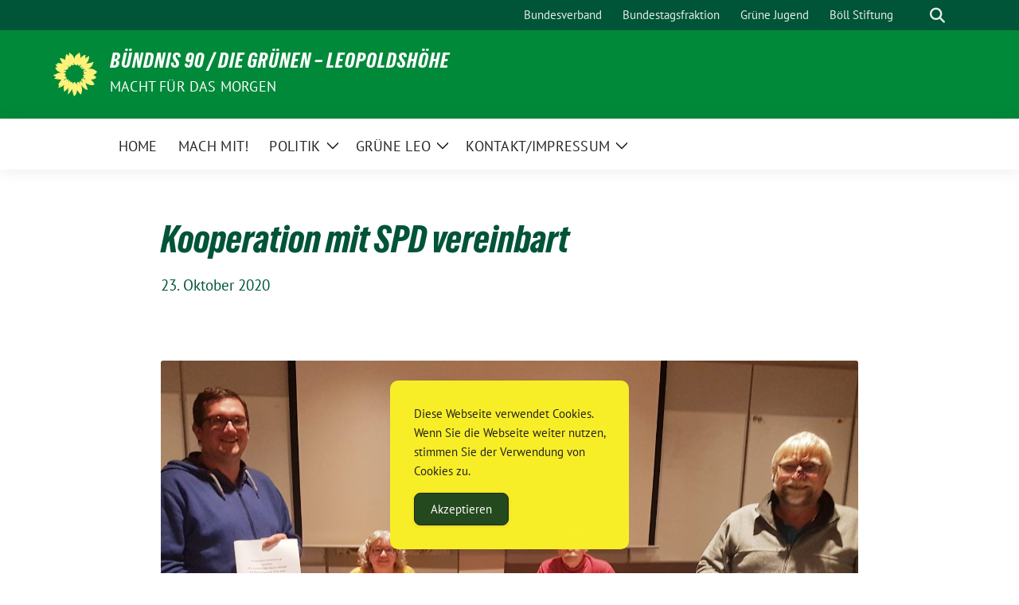

--- FILE ---
content_type: text/html; charset=UTF-8
request_url: https://www.gruene-leopoldshoehe.de/kooperation-mit-spd-vereinbart/
body_size: 18380
content:
<!doctype html>
<html lang="de" class="theme--default">

<head>
	<meta charset="UTF-8">
	<meta name="viewport" content="width=device-width, initial-scale=1">
	<link rel="profile" href="https://gmpg.org/xfn/11">
	
<!-- Facebook Meta Tags -->
<meta property="og:url" content="https://www.gruene-leopoldshoehe.de/kooperation-mit-spd-vereinbart/">
<meta property="og:type" content="website">
<meta property="og:title" content="Kooperation mit SPD vereinbart">
<meta property="og:description" content="Wir haben uns mit der SPD Leopoldshöhe gemeinsame Ziele bis 2025 gesetzt. Die Digitalisierung, der Klimaschutz und das Einwerben von [&hellip;]">
<meta property="og:image" content="https://www.gruene-leopoldshoehe.de/wp-content/uploads/kooperation-400x225.jpg">

<!-- Twitter Meta Tags -->
<meta name="twitter:card" content="summary_large_image">
<meta property="twitter:domain" content="https://www.gruene-leopoldshoehe.de">
<meta property="twitter:url" content="https://www.gruene-leopoldshoehe.de/kooperation-mit-spd-vereinbart/">
<meta name="twitter:title" content="Kooperation mit SPD vereinbart">
<meta name="twitter:description" content="Wir haben uns mit der SPD Leopoldshöhe gemeinsame Ziele bis 2025 gesetzt. Die Digitalisierung, der Klimaschutz und das Einwerben von [&hellip;]">
<meta name="twitter:image" content="https://www.gruene-leopoldshoehe.de/wp-content/uploads/kooperation-400x225.jpg">

	<title>Kooperation mit SPD vereinbart &#8211; Bündnis 90 / DIE GRÜNEN &#8211; Leopoldshöhe</title>
<meta name='robots' content='max-image-preview:large' />
	<style>img:is([sizes="auto" i], [sizes^="auto," i]) { contain-intrinsic-size: 3000px 1500px }</style>
	<link rel='dns-prefetch' href='//www.gruene-leopoldshoehe.de' />
<link rel="alternate" type="application/rss+xml" title="Bündnis 90 / DIE GRÜNEN - Leopoldshöhe &raquo; Feed" href="https://www.gruene-leopoldshoehe.de/feed/" />
<link rel="alternate" type="application/rss+xml" title="Bündnis 90 / DIE GRÜNEN - Leopoldshöhe &raquo; Kommentar-Feed" href="https://www.gruene-leopoldshoehe.de/comments/feed/" />
<script>
window._wpemojiSettings = {"baseUrl":"https:\/\/s.w.org\/images\/core\/emoji\/16.0.1\/72x72\/","ext":".png","svgUrl":"https:\/\/s.w.org\/images\/core\/emoji\/16.0.1\/svg\/","svgExt":".svg","source":{"concatemoji":"https:\/\/www.gruene-leopoldshoehe.de\/wp-includes\/js\/wp-emoji-release.min.js?ver=6.8.3"}};
/*! This file is auto-generated */
!function(s,n){var o,i,e;function c(e){try{var t={supportTests:e,timestamp:(new Date).valueOf()};sessionStorage.setItem(o,JSON.stringify(t))}catch(e){}}function p(e,t,n){e.clearRect(0,0,e.canvas.width,e.canvas.height),e.fillText(t,0,0);var t=new Uint32Array(e.getImageData(0,0,e.canvas.width,e.canvas.height).data),a=(e.clearRect(0,0,e.canvas.width,e.canvas.height),e.fillText(n,0,0),new Uint32Array(e.getImageData(0,0,e.canvas.width,e.canvas.height).data));return t.every(function(e,t){return e===a[t]})}function u(e,t){e.clearRect(0,0,e.canvas.width,e.canvas.height),e.fillText(t,0,0);for(var n=e.getImageData(16,16,1,1),a=0;a<n.data.length;a++)if(0!==n.data[a])return!1;return!0}function f(e,t,n,a){switch(t){case"flag":return n(e,"\ud83c\udff3\ufe0f\u200d\u26a7\ufe0f","\ud83c\udff3\ufe0f\u200b\u26a7\ufe0f")?!1:!n(e,"\ud83c\udde8\ud83c\uddf6","\ud83c\udde8\u200b\ud83c\uddf6")&&!n(e,"\ud83c\udff4\udb40\udc67\udb40\udc62\udb40\udc65\udb40\udc6e\udb40\udc67\udb40\udc7f","\ud83c\udff4\u200b\udb40\udc67\u200b\udb40\udc62\u200b\udb40\udc65\u200b\udb40\udc6e\u200b\udb40\udc67\u200b\udb40\udc7f");case"emoji":return!a(e,"\ud83e\udedf")}return!1}function g(e,t,n,a){var r="undefined"!=typeof WorkerGlobalScope&&self instanceof WorkerGlobalScope?new OffscreenCanvas(300,150):s.createElement("canvas"),o=r.getContext("2d",{willReadFrequently:!0}),i=(o.textBaseline="top",o.font="600 32px Arial",{});return e.forEach(function(e){i[e]=t(o,e,n,a)}),i}function t(e){var t=s.createElement("script");t.src=e,t.defer=!0,s.head.appendChild(t)}"undefined"!=typeof Promise&&(o="wpEmojiSettingsSupports",i=["flag","emoji"],n.supports={everything:!0,everythingExceptFlag:!0},e=new Promise(function(e){s.addEventListener("DOMContentLoaded",e,{once:!0})}),new Promise(function(t){var n=function(){try{var e=JSON.parse(sessionStorage.getItem(o));if("object"==typeof e&&"number"==typeof e.timestamp&&(new Date).valueOf()<e.timestamp+604800&&"object"==typeof e.supportTests)return e.supportTests}catch(e){}return null}();if(!n){if("undefined"!=typeof Worker&&"undefined"!=typeof OffscreenCanvas&&"undefined"!=typeof URL&&URL.createObjectURL&&"undefined"!=typeof Blob)try{var e="postMessage("+g.toString()+"("+[JSON.stringify(i),f.toString(),p.toString(),u.toString()].join(",")+"));",a=new Blob([e],{type:"text/javascript"}),r=new Worker(URL.createObjectURL(a),{name:"wpTestEmojiSupports"});return void(r.onmessage=function(e){c(n=e.data),r.terminate(),t(n)})}catch(e){}c(n=g(i,f,p,u))}t(n)}).then(function(e){for(var t in e)n.supports[t]=e[t],n.supports.everything=n.supports.everything&&n.supports[t],"flag"!==t&&(n.supports.everythingExceptFlag=n.supports.everythingExceptFlag&&n.supports[t]);n.supports.everythingExceptFlag=n.supports.everythingExceptFlag&&!n.supports.flag,n.DOMReady=!1,n.readyCallback=function(){n.DOMReady=!0}}).then(function(){return e}).then(function(){var e;n.supports.everything||(n.readyCallback(),(e=n.source||{}).concatemoji?t(e.concatemoji):e.wpemoji&&e.twemoji&&(t(e.twemoji),t(e.wpemoji)))}))}((window,document),window._wpemojiSettings);
</script>
<link rel='stylesheet' id='eo-leaflet.js-css' href='https://www.gruene-leopoldshoehe.de/wp-content/plugins/event-organiser/lib/leaflet/leaflet.min.css?ver=1.4.0' media='all' />
<style id='eo-leaflet.js-inline-css'>
.leaflet-popup-close-button{box-shadow:none!important;}
</style>
<style id='wp-emoji-styles-inline-css'>

	img.wp-smiley, img.emoji {
		display: inline !important;
		border: none !important;
		box-shadow: none !important;
		height: 1em !important;
		width: 1em !important;
		margin: 0 0.07em !important;
		vertical-align: -0.1em !important;
		background: none !important;
		padding: 0 !important;
	}
</style>
<link rel='stylesheet' id='wp-block-library-css' href='https://www.gruene-leopoldshoehe.de/wp-includes/css/dist/block-library/style.min.css?ver=6.8.3' media='all' />
<style id='global-styles-inline-css'>
:root{--wp--preset--aspect-ratio--square: 1;--wp--preset--aspect-ratio--4-3: 4/3;--wp--preset--aspect-ratio--3-4: 3/4;--wp--preset--aspect-ratio--3-2: 3/2;--wp--preset--aspect-ratio--2-3: 2/3;--wp--preset--aspect-ratio--16-9: 16/9;--wp--preset--aspect-ratio--9-16: 9/16;--wp--preset--color--black: #000000;--wp--preset--color--cyan-bluish-gray: #abb8c3;--wp--preset--color--white: #ffffff;--wp--preset--color--pale-pink: #f78da7;--wp--preset--color--vivid-red: #cf2e2e;--wp--preset--color--luminous-vivid-orange: #ff6900;--wp--preset--color--luminous-vivid-amber: #fcb900;--wp--preset--color--light-green-cyan: #7bdcb5;--wp--preset--color--vivid-green-cyan: #00d084;--wp--preset--color--pale-cyan-blue: #8ed1fc;--wp--preset--color--vivid-cyan-blue: #0693e3;--wp--preset--color--vivid-purple: #9b51e0;--wp--preset--color--himmel: #0BA1DD;--wp--preset--color--tanne: #005437;--wp--preset--color--klee: #008939;--wp--preset--color--klee-700: #006E2E;--wp--preset--color--grashalm: #8ABD24;--wp--preset--color--sonne: #FFF17A;--wp--preset--color--sand: #F5F1E9;--wp--preset--color--gray: #EFF2ED;--wp--preset--gradient--vivid-cyan-blue-to-vivid-purple: linear-gradient(135deg,rgba(6,147,227,1) 0%,rgb(155,81,224) 100%);--wp--preset--gradient--light-green-cyan-to-vivid-green-cyan: linear-gradient(135deg,rgb(122,220,180) 0%,rgb(0,208,130) 100%);--wp--preset--gradient--luminous-vivid-amber-to-luminous-vivid-orange: linear-gradient(135deg,rgba(252,185,0,1) 0%,rgba(255,105,0,1) 100%);--wp--preset--gradient--luminous-vivid-orange-to-vivid-red: linear-gradient(135deg,rgba(255,105,0,1) 0%,rgb(207,46,46) 100%);--wp--preset--gradient--very-light-gray-to-cyan-bluish-gray: linear-gradient(135deg,rgb(238,238,238) 0%,rgb(169,184,195) 100%);--wp--preset--gradient--cool-to-warm-spectrum: linear-gradient(135deg,rgb(74,234,220) 0%,rgb(151,120,209) 20%,rgb(207,42,186) 40%,rgb(238,44,130) 60%,rgb(251,105,98) 80%,rgb(254,248,76) 100%);--wp--preset--gradient--blush-light-purple: linear-gradient(135deg,rgb(255,206,236) 0%,rgb(152,150,240) 100%);--wp--preset--gradient--blush-bordeaux: linear-gradient(135deg,rgb(254,205,165) 0%,rgb(254,45,45) 50%,rgb(107,0,62) 100%);--wp--preset--gradient--luminous-dusk: linear-gradient(135deg,rgb(255,203,112) 0%,rgb(199,81,192) 50%,rgb(65,88,208) 100%);--wp--preset--gradient--pale-ocean: linear-gradient(135deg,rgb(255,245,203) 0%,rgb(182,227,212) 50%,rgb(51,167,181) 100%);--wp--preset--gradient--electric-grass: linear-gradient(135deg,rgb(202,248,128) 0%,rgb(113,206,126) 100%);--wp--preset--gradient--midnight: linear-gradient(135deg,rgb(2,3,129) 0%,rgb(40,116,252) 100%);--wp--preset--font-size--small: 13px;--wp--preset--font-size--medium: clamp(14px, 0.875rem + ((1vw - 3.2px) * 0.682), 20px);--wp--preset--font-size--large: clamp(22.041px, 1.378rem + ((1vw - 3.2px) * 1.586), 36px);--wp--preset--font-size--x-large: clamp(25.014px, 1.563rem + ((1vw - 3.2px) * 1.93), 42px);--wp--preset--font-family--pt-sans: "PT Sans", sans-serif;--wp--preset--font-family--gruenetypeneue: "GruenType Neue", sans-serif;--wp--preset--spacing--20: 0.44rem;--wp--preset--spacing--30: 0.67rem;--wp--preset--spacing--40: 1rem;--wp--preset--spacing--50: 1.5rem;--wp--preset--spacing--60: 2.25rem;--wp--preset--spacing--70: 3.38rem;--wp--preset--spacing--80: 5.06rem;--wp--preset--shadow--natural: 6px 6px 9px rgba(0, 0, 0, 0.2);--wp--preset--shadow--deep: 12px 12px 50px rgba(0, 0, 0, 0.4);--wp--preset--shadow--sharp: 6px 6px 0px rgba(0, 0, 0, 0.2);--wp--preset--shadow--outlined: 6px 6px 0px -3px rgba(255, 255, 255, 1), 6px 6px rgba(0, 0, 0, 1);--wp--preset--shadow--crisp: 6px 6px 0px rgba(0, 0, 0, 1);}:root { --wp--style--global--content-size: 900px;--wp--style--global--wide-size: 1200px; }:where(body) { margin: 0; }.wp-site-blocks > .alignleft { float: left; margin-right: 2em; }.wp-site-blocks > .alignright { float: right; margin-left: 2em; }.wp-site-blocks > .aligncenter { justify-content: center; margin-left: auto; margin-right: auto; }:where(.is-layout-flex){gap: 0.5em;}:where(.is-layout-grid){gap: 0.5em;}.is-layout-flow > .alignleft{float: left;margin-inline-start: 0;margin-inline-end: 2em;}.is-layout-flow > .alignright{float: right;margin-inline-start: 2em;margin-inline-end: 0;}.is-layout-flow > .aligncenter{margin-left: auto !important;margin-right: auto !important;}.is-layout-constrained > .alignleft{float: left;margin-inline-start: 0;margin-inline-end: 2em;}.is-layout-constrained > .alignright{float: right;margin-inline-start: 2em;margin-inline-end: 0;}.is-layout-constrained > .aligncenter{margin-left: auto !important;margin-right: auto !important;}.is-layout-constrained > :where(:not(.alignleft):not(.alignright):not(.alignfull)){max-width: var(--wp--style--global--content-size);margin-left: auto !important;margin-right: auto !important;}.is-layout-constrained > .alignwide{max-width: var(--wp--style--global--wide-size);}body .is-layout-flex{display: flex;}.is-layout-flex{flex-wrap: wrap;align-items: center;}.is-layout-flex > :is(*, div){margin: 0;}body .is-layout-grid{display: grid;}.is-layout-grid > :is(*, div){margin: 0;}body{font-family: var(--wp--preset--font-family--pt-sans);font-weight: 400;padding-top: 0px;padding-right: 0px;padding-bottom: 0px;padding-left: 0px;}a:where(:not(.wp-element-button)){text-decoration: underline;}h1{color: var(--wp--preset--color--tanne);font-family: var(--wp--preset--font-family--gruenetypeneue);font-weight: 400;}h2{font-family: var(--wp--preset--font-family--gruenetypeneue);font-weight: 400;}:root :where(.wp-element-button, .wp-block-button__link){background-color: #32373c;border-width: 0;color: #fff;font-family: inherit;font-size: inherit;line-height: inherit;padding: calc(0.667em + 2px) calc(1.333em + 2px);text-decoration: none;}.has-black-color{color: var(--wp--preset--color--black) !important;}.has-cyan-bluish-gray-color{color: var(--wp--preset--color--cyan-bluish-gray) !important;}.has-white-color{color: var(--wp--preset--color--white) !important;}.has-pale-pink-color{color: var(--wp--preset--color--pale-pink) !important;}.has-vivid-red-color{color: var(--wp--preset--color--vivid-red) !important;}.has-luminous-vivid-orange-color{color: var(--wp--preset--color--luminous-vivid-orange) !important;}.has-luminous-vivid-amber-color{color: var(--wp--preset--color--luminous-vivid-amber) !important;}.has-light-green-cyan-color{color: var(--wp--preset--color--light-green-cyan) !important;}.has-vivid-green-cyan-color{color: var(--wp--preset--color--vivid-green-cyan) !important;}.has-pale-cyan-blue-color{color: var(--wp--preset--color--pale-cyan-blue) !important;}.has-vivid-cyan-blue-color{color: var(--wp--preset--color--vivid-cyan-blue) !important;}.has-vivid-purple-color{color: var(--wp--preset--color--vivid-purple) !important;}.has-himmel-color{color: var(--wp--preset--color--himmel) !important;}.has-tanne-color{color: var(--wp--preset--color--tanne) !important;}.has-klee-color{color: var(--wp--preset--color--klee) !important;}.has-klee-700-color{color: var(--wp--preset--color--klee-700) !important;}.has-grashalm-color{color: var(--wp--preset--color--grashalm) !important;}.has-sonne-color{color: var(--wp--preset--color--sonne) !important;}.has-sand-color{color: var(--wp--preset--color--sand) !important;}.has-gray-color{color: var(--wp--preset--color--gray) !important;}.has-black-background-color{background-color: var(--wp--preset--color--black) !important;}.has-cyan-bluish-gray-background-color{background-color: var(--wp--preset--color--cyan-bluish-gray) !important;}.has-white-background-color{background-color: var(--wp--preset--color--white) !important;}.has-pale-pink-background-color{background-color: var(--wp--preset--color--pale-pink) !important;}.has-vivid-red-background-color{background-color: var(--wp--preset--color--vivid-red) !important;}.has-luminous-vivid-orange-background-color{background-color: var(--wp--preset--color--luminous-vivid-orange) !important;}.has-luminous-vivid-amber-background-color{background-color: var(--wp--preset--color--luminous-vivid-amber) !important;}.has-light-green-cyan-background-color{background-color: var(--wp--preset--color--light-green-cyan) !important;}.has-vivid-green-cyan-background-color{background-color: var(--wp--preset--color--vivid-green-cyan) !important;}.has-pale-cyan-blue-background-color{background-color: var(--wp--preset--color--pale-cyan-blue) !important;}.has-vivid-cyan-blue-background-color{background-color: var(--wp--preset--color--vivid-cyan-blue) !important;}.has-vivid-purple-background-color{background-color: var(--wp--preset--color--vivid-purple) !important;}.has-himmel-background-color{background-color: var(--wp--preset--color--himmel) !important;}.has-tanne-background-color{background-color: var(--wp--preset--color--tanne) !important;}.has-klee-background-color{background-color: var(--wp--preset--color--klee) !important;}.has-klee-700-background-color{background-color: var(--wp--preset--color--klee-700) !important;}.has-grashalm-background-color{background-color: var(--wp--preset--color--grashalm) !important;}.has-sonne-background-color{background-color: var(--wp--preset--color--sonne) !important;}.has-sand-background-color{background-color: var(--wp--preset--color--sand) !important;}.has-gray-background-color{background-color: var(--wp--preset--color--gray) !important;}.has-black-border-color{border-color: var(--wp--preset--color--black) !important;}.has-cyan-bluish-gray-border-color{border-color: var(--wp--preset--color--cyan-bluish-gray) !important;}.has-white-border-color{border-color: var(--wp--preset--color--white) !important;}.has-pale-pink-border-color{border-color: var(--wp--preset--color--pale-pink) !important;}.has-vivid-red-border-color{border-color: var(--wp--preset--color--vivid-red) !important;}.has-luminous-vivid-orange-border-color{border-color: var(--wp--preset--color--luminous-vivid-orange) !important;}.has-luminous-vivid-amber-border-color{border-color: var(--wp--preset--color--luminous-vivid-amber) !important;}.has-light-green-cyan-border-color{border-color: var(--wp--preset--color--light-green-cyan) !important;}.has-vivid-green-cyan-border-color{border-color: var(--wp--preset--color--vivid-green-cyan) !important;}.has-pale-cyan-blue-border-color{border-color: var(--wp--preset--color--pale-cyan-blue) !important;}.has-vivid-cyan-blue-border-color{border-color: var(--wp--preset--color--vivid-cyan-blue) !important;}.has-vivid-purple-border-color{border-color: var(--wp--preset--color--vivid-purple) !important;}.has-himmel-border-color{border-color: var(--wp--preset--color--himmel) !important;}.has-tanne-border-color{border-color: var(--wp--preset--color--tanne) !important;}.has-klee-border-color{border-color: var(--wp--preset--color--klee) !important;}.has-klee-700-border-color{border-color: var(--wp--preset--color--klee-700) !important;}.has-grashalm-border-color{border-color: var(--wp--preset--color--grashalm) !important;}.has-sonne-border-color{border-color: var(--wp--preset--color--sonne) !important;}.has-sand-border-color{border-color: var(--wp--preset--color--sand) !important;}.has-gray-border-color{border-color: var(--wp--preset--color--gray) !important;}.has-vivid-cyan-blue-to-vivid-purple-gradient-background{background: var(--wp--preset--gradient--vivid-cyan-blue-to-vivid-purple) !important;}.has-light-green-cyan-to-vivid-green-cyan-gradient-background{background: var(--wp--preset--gradient--light-green-cyan-to-vivid-green-cyan) !important;}.has-luminous-vivid-amber-to-luminous-vivid-orange-gradient-background{background: var(--wp--preset--gradient--luminous-vivid-amber-to-luminous-vivid-orange) !important;}.has-luminous-vivid-orange-to-vivid-red-gradient-background{background: var(--wp--preset--gradient--luminous-vivid-orange-to-vivid-red) !important;}.has-very-light-gray-to-cyan-bluish-gray-gradient-background{background: var(--wp--preset--gradient--very-light-gray-to-cyan-bluish-gray) !important;}.has-cool-to-warm-spectrum-gradient-background{background: var(--wp--preset--gradient--cool-to-warm-spectrum) !important;}.has-blush-light-purple-gradient-background{background: var(--wp--preset--gradient--blush-light-purple) !important;}.has-blush-bordeaux-gradient-background{background: var(--wp--preset--gradient--blush-bordeaux) !important;}.has-luminous-dusk-gradient-background{background: var(--wp--preset--gradient--luminous-dusk) !important;}.has-pale-ocean-gradient-background{background: var(--wp--preset--gradient--pale-ocean) !important;}.has-electric-grass-gradient-background{background: var(--wp--preset--gradient--electric-grass) !important;}.has-midnight-gradient-background{background: var(--wp--preset--gradient--midnight) !important;}.has-small-font-size{font-size: var(--wp--preset--font-size--small) !important;}.has-medium-font-size{font-size: var(--wp--preset--font-size--medium) !important;}.has-large-font-size{font-size: var(--wp--preset--font-size--large) !important;}.has-x-large-font-size{font-size: var(--wp--preset--font-size--x-large) !important;}.has-pt-sans-font-family{font-family: var(--wp--preset--font-family--pt-sans) !important;}.has-gruenetypeneue-font-family{font-family: var(--wp--preset--font-family--gruenetypeneue) !important;}
:root :where(.wp-block-button .wp-block-button__link){background-color: var(--wp--preset--color--klee);color: var(--wp--preset--color--white);}
:where(.wp-block-post-template.is-layout-flex){gap: 1.25em;}:where(.wp-block-post-template.is-layout-grid){gap: 1.25em;}
:where(.wp-block-columns.is-layout-flex){gap: 2em;}:where(.wp-block-columns.is-layout-grid){gap: 2em;}
:root :where(.wp-block-pullquote){font-size: clamp(0.984em, 0.984rem + ((1vw - 0.2em) * 0.938), 1.5em);line-height: 1.6;}
:root :where(.wp-block-heading){font-weight: 400;}
</style>
<link rel='stylesheet' id='pb-accordion-blocks-style-css' href='https://www.gruene-leopoldshoehe.de/wp-content/plugins/accordion-blocks/build/index.css?ver=1.5.0' media='all' />
<link rel='stylesheet' id='simple-gdpr-cookie-compliance-css' href='https://www.gruene-leopoldshoehe.de/wp-content/plugins/simple-gdpr-cookie-compliance/public/assets/dist/public.min.css?ver=2.0.0' media='all' />
<style id='simple-gdpr-cookie-compliance-inline-css'>
:root{--sgcc-text-color:#222222;--sgcc-link-color:#222222;--sgcc-link-hover-color:#46962b;--sgcc-notice-background-color:rgb(249,239,39);--sgcc-cookie-icon-color:#222222;--sgcc-close-button-background-color:rgb(36,73,30);--sgcc-close-button-hover-background-color:rgb(70,150,43);--sgcc-close-button-color:#ffffff;--sgcc-close-button-hover-color:#ffffff;--sgcc-accept-button-background-color:rgb(36,73,30);--sgcc-accept-button-hover-background-color:rgb(70,150,43);--sgcc-accept-button-color:#ffffff;--sgcc-accept-button-hover-color:#ffffff;--sgcc-accept-button-border-color:#222222;--sgcc-accept-button-hover-border-color:rgb(70,150,43);}.sgcc-main-wrapper[data-layout=custom_width],.sgcc-main-wrapper[data-layout=pop_up]{--width :300px;}.sgcc-main-wrapper[data-layout=custom_width].position-bottom-center{--bottom :30px;}
</style>
<link rel='stylesheet' id='sunflower-style-css' href='https://www.gruene-leopoldshoehe.de/wp-content/themes/sunflower/style.css?ver=2.2.10' media='all' />
<link rel='stylesheet' id='lightbox-css' href='https://www.gruene-leopoldshoehe.de/wp-content/themes/sunflower/assets/vndr/lightbox2/dist/css/lightbox.min.css?ver=4.3.0' media='all' />
<script src="https://www.gruene-leopoldshoehe.de/wp-includes/js/jquery/jquery.min.js?ver=3.7.1" id="jquery-core-js"></script>
<script src="https://www.gruene-leopoldshoehe.de/wp-includes/js/jquery/jquery-migrate.min.js?ver=3.4.1" id="jquery-migrate-js"></script>
<link rel="https://api.w.org/" href="https://www.gruene-leopoldshoehe.de/wp-json/" /><link rel="alternate" title="JSON" type="application/json" href="https://www.gruene-leopoldshoehe.de/wp-json/wp/v2/posts/8124" /><link rel="EditURI" type="application/rsd+xml" title="RSD" href="https://www.gruene-leopoldshoehe.de/xmlrpc.php?rsd" />
<link rel="canonical" href="https://www.gruene-leopoldshoehe.de/kooperation-mit-spd-vereinbart/" />
<link rel='shortlink' href='https://www.gruene-leopoldshoehe.de/?p=8124' />
<link rel="alternate" title="oEmbed (JSON)" type="application/json+oembed" href="https://www.gruene-leopoldshoehe.de/wp-json/oembed/1.0/embed?url=https%3A%2F%2Fwww.gruene-leopoldshoehe.de%2Fkooperation-mit-spd-vereinbart%2F" />
<link rel="alternate" title="oEmbed (XML)" type="text/xml+oembed" href="https://www.gruene-leopoldshoehe.de/wp-json/oembed/1.0/embed?url=https%3A%2F%2Fwww.gruene-leopoldshoehe.de%2Fkooperation-mit-spd-vereinbart%2F&#038;format=xml" />
<!-- Favicon Rotator -->
<link rel="shortcut icon" href="https://www.gruene-leopoldshoehe.de/wp-content/uploads/favicon.ico" />
<!-- End Favicon Rotator -->
<style>.simplemap img{max-width:none !important;padding:0 !important;margin:0 !important;}.staticmap,.staticmap img{max-width:100% !important;height:auto !important;}.simplemap .simplemap-content{display:none;}</style>
<script>var google_map_api_key = "AIzaSyBDHrQIYC2eF12L6E9MD3yN4izLWs6eatk";</script><style type="text/css">.broken_link, a.broken_link {
	text-decoration: line-through;
}</style><style class='wp-fonts-local'>
@font-face{font-family:"PT Sans";font-style:normal;font-weight:400;font-display:fallback;src:url('https://www.gruene-leopoldshoehe.de/wp-content/themes/sunflower/assets/fonts/pt-sans-v17-latin_latin-ext-regular.woff2') format('woff2'), url('https://www.gruene-leopoldshoehe.de/wp-content/themes/sunflower/assets/fonts/pt-sans-v17-latin_latin-ext-regular.ttf') format('truetype');font-stretch:normal;}
@font-face{font-family:"PT Sans";font-style:italic;font-weight:400;font-display:fallback;src:url('https://www.gruene-leopoldshoehe.de/wp-content/themes/sunflower/assets/fonts/pt-sans-v17-latin_latin-ext-italic.woff2') format('woff2'), url('https://www.gruene-leopoldshoehe.de/wp-content/themes/sunflower/assets/fonts/pt-sans-v17-latin_latin-ext-italic.ttf') format('truetype');font-stretch:normal;}
@font-face{font-family:"PT Sans";font-style:normal;font-weight:700;font-display:fallback;src:url('https://www.gruene-leopoldshoehe.de/wp-content/themes/sunflower/assets/fonts/pt-sans-v17-latin_latin-ext-700.woff2') format('woff2'), url('https://www.gruene-leopoldshoehe.de/wp-content/themes/sunflower/assets/fonts/pt-sans-v17-latin_latin-ext-700.ttf') format('truetype');font-stretch:normal;}
@font-face{font-family:"PT Sans";font-style:italic;font-weight:700;font-display:fallback;src:url('https://www.gruene-leopoldshoehe.de/wp-content/themes/sunflower/assets/fonts/pt-sans-v17-latin_latin-ext-700italic.woff2') format('woff2'), url('https://www.gruene-leopoldshoehe.de/wp-content/themes/sunflower/assets/fonts/pt-sans-v17-latin_latin-ext-700italic.ttf') format('truetype');font-stretch:normal;}
@font-face{font-family:"GruenType Neue";font-style:normal;font-weight:400;font-display:block;src:url('https://www.gruene-leopoldshoehe.de/wp-content/themes/sunflower/assets/fonts/GrueneTypeNeue-Regular.woff2') format('woff2'), url('https://www.gruene-leopoldshoehe.de/wp-content/themes/sunflower/assets/fonts/GrueneTypeNeue-Regular.ttf') format('truetype');font-stretch:normal;}
</style>
<link rel="icon" href="https://www.gruene-leopoldshoehe.de/wp-content/themes/sunflower/assets/img/favicon.ico" sizes="32x32" />
<link rel="icon" href="https://www.gruene-leopoldshoehe.de/wp-content/themes/sunflower/assets/img/sunflower-192.png" sizes="192x192" />
<link rel="apple-touch-icon" href="https://www.gruene-leopoldshoehe.de/wp-content/themes/sunflower/assets/img/sunflower-180.png" />
<meta name="msapplication-TileImage" content="https://www.gruene-leopoldshoehe.de/wp-content/themes/sunflower/assets/img/sunflower-270.png" />
</head>

<body class="wp-singular post-template-default single single-post postid-8124 single-format-standard wp-embed-responsive wp-theme-sunflower">
		<div id="page" class="site">
		<a class="skip-link screen-reader-text" href="#primary">Weiter zum Inhalt</a>

		<header id="masthead" class="site-header">

		<nav class="navbar navbar-top d-none d-lg-block navbar-expand-lg navbar-dark p-0 topmenu">
			<div class="container">
				<button class="navbar-toggler" type="button" data-bs-toggle="collapse" data-bs-target="#topmenu-container" aria-controls="topmenu-container" aria-expanded="false" aria-label="Toggle navigation">
					<span class="navbar-toggler-icon"></span>
				</button>
				<div class="collapse navbar-collapse justify-content-between" id="topmenu-container">
					<div class="social-media-profiles d-none d-md-flex"></div>						<div class="d-flex">
							<ul id="topmenu" class="navbar-nav small" itemscope itemtype="http://www.schema.org/SiteNavigationElement"><li  id="menu-item-6221" class="menu-item menu-item-type-custom menu-item-object-custom menu-item-6221 nav-item"><a itemprop="url" href="https://www.gruene.de/" class="nav-link"><span itemprop="name">Bundesverband</span></a></li>
<li  id="menu-item-6222" class="menu-item menu-item-type-custom menu-item-object-custom menu-item-6222 nav-item"><a itemprop="url" href="https://www.gruene-bundestag.de/" class="nav-link"><span itemprop="name">Bundestagsfraktion</span></a></li>
<li  id="menu-item-6223" class="menu-item menu-item-type-custom menu-item-object-custom menu-item-6223 nav-item"><a itemprop="url" href="https://gruene-jugend.de/" class="nav-link"><span itemprop="name">Grüne Jugend</span></a></li>
<li  id="menu-item-6224" class="menu-item menu-item-type-custom menu-item-object-custom menu-item-6224 nav-item"><a itemprop="url" href="https://www.boell.de/" class="nav-link"><span itemprop="name">Böll Stiftung</span></a></li>
</ul>							<form class="form-inline my-2 my-md-0 search d-flex" action="https://www.gruene-leopoldshoehe.de">
								<label for="topbar-search" class="visually-hidden">Suche</label>
								<input id="topbar-search" class="form-control form-control-sm topbar-search-q" name="s" type="text" placeholder="Suche" aria-label="Suche"
									value=""
								>
								<input type="submit" class="d-none" value="Suche" aria-label="Suche">
							</form>
							<button class="show-search me-3" title="zeige Suche" aria-label="zeige Suche">
								<i class="fas fa-search"></i>
							</button>
						</div>
				</div>
			</div>
		</nav>

		<div class="container-fluid bloginfo bg-primary">
			<div class="container d-flex align-items-center">
				<div class="img-container
				sunflower-logo				">
					<a href="https://www.gruene-leopoldshoehe.de" rel="home" aria-current="page" title="Bündnis 90 / DIE GRÜNEN - Leopoldshöhe"><img src="https://www.gruene-leopoldshoehe.de/wp-content/themes/sunflower/assets/img/sunflower.svg" class="" alt="Logo"></a>				</div>
				<div>
					<a href="https://www.gruene-leopoldshoehe.de" class="d-block h5 text-white bloginfo-name no-link">
						Bündnis 90 / DIE GRÜNEN &#8211; Leopoldshöhe					</a>
					<a href="https://www.gruene-leopoldshoehe.de" class="d-block text-white mb-0 bloginfo-description no-link">
						Macht für das Morgen					</a>
				</div>
			</div>
		</div>

	</header><!-- #masthead -->

		<div id="navbar-sticky-detector"></div>
	<nav class="navbar navbar-main navbar-expand-lg navbar-light bg-white">
		<div class="container">
			<a class="navbar-brand" href="https://www.gruene-leopoldshoehe.de"><img src="https://www.gruene-leopoldshoehe.de/wp-content/themes/sunflower/assets/img/sunflower.svg" class="sunflower-logo" alt="Sonnenblume - Logo" title="Bündnis 90 / DIE GRÜNEN - Leopoldshöhe"></a>			
			

			<button class="navbar-toggler collapsed" type="button" data-bs-toggle="collapse" data-bs-target="#mainmenu-container" aria-controls="mainmenu" aria-expanded="false" aria-label="Toggle navigation">
				<i class="fas fa-times close"></i>
				<i class="fas fa-bars open"></i>
			</button>

			<div class="collapse navbar-collapse" id="mainmenu-container">
				<ul id="mainmenu" class="navbar-nav mr-auto" itemscope itemtype="http://www.schema.org/SiteNavigationElement"><li  id="menu-item-6196" class="menu-item menu-item-type-custom menu-item-object-custom menu-item-home menu-item-6196 nav-item"><a itemprop="url" href="https://www.gruene-leopoldshoehe.de/" class="nav-link"><span itemprop="name">Home</span></a></li>
<li  id="menu-item-8329" class="menu-item menu-item-type-post_type menu-item-object-page menu-item-8329 nav-item"><a itemprop="url" href="https://www.gruene-leopoldshoehe.de/mitmachen-jetzt/" class="nav-link"><span itemprop="name">Mach mit!</span></a></li>
<li  id="menu-item-6064" class="menu-item menu-item-type-taxonomy menu-item-object-category current-post-ancestor menu-item-has-children dropdown menu-item-6064 nav-item"><a href="https://www.gruene-leopoldshoehe.de/politik-fuer-leo/1-zur-sache/" data-toggle="dropdown" aria-expanded="false" class="dropdown-toggle nav-link" id="menu-item-dropdown-6064"><span itemprop="name">Politik</span></a>
					<button class="toggle submenu-expand submenu-opener" data-toggle-target="dropdown" data-bs-toggle="dropdown" aria-expanded="false">
						<span class="screen-reader-text">Zeige Untermenü</span>
					</button>
<div class="dropdown-menu dropdown-menu-level-0"><ul aria-labelledby="menu-item-dropdown-6064">
	<li  id="menu-item-6086" class="menu-item menu-item-type-taxonomy menu-item-object-category current-post-ancestor current-menu-parent current-post-parent active menu-item-6086 nav-item"><a itemprop="url" href="https://www.gruene-leopoldshoehe.de/politik-fuer-leo/1-zur-sache/85-ratsarbeitverwaltung/" class="dropdown-item"><span itemprop="name">Ratsarbeit &amp; Verwaltung</span></a></li>
	<li  id="menu-item-6074" class="menu-item menu-item-type-taxonomy menu-item-object-category menu-item-6074 nav-item"><a itemprop="url" href="https://www.gruene-leopoldshoehe.de/politik-fuer-leo/1-zur-sache/20-ortsentwicklung/" class="dropdown-item"><span itemprop="name">Ortsentwicklung &amp; Infrastruktur</span></a></li>
	<li  id="menu-item-6082" class="menu-item menu-item-type-taxonomy menu-item-object-category menu-item-6082 nav-item"><a itemprop="url" href="https://www.gruene-leopoldshoehe.de/politik-fuer-leo/1-zur-sache/55-bildung/" class="dropdown-item"><span itemprop="name">Schule &amp; Bildung</span></a></li>
	<li  id="menu-item-6081" class="menu-item menu-item-type-taxonomy menu-item-object-category menu-item-6081 nav-item"><a itemprop="url" href="https://www.gruene-leopoldshoehe.de/politik-fuer-leo/1-zur-sache/50-kinderjugendfamilie/" class="dropdown-item"><span itemprop="name">Kinder, Jugend &amp; Familie</span></a></li>
	<li  id="menu-item-6089" class="menu-item menu-item-type-taxonomy menu-item-object-category menu-item-6089 nav-item"><a itemprop="url" href="https://www.gruene-leopoldshoehe.de/politik-fuer-leo/1-zur-sache/frauenpolitik/" class="dropdown-item"><span itemprop="name">Frauenpolitik</span></a></li>
	<li  id="menu-item-6079" class="menu-item menu-item-type-taxonomy menu-item-object-category menu-item-6079 nav-item"><a itemprop="url" href="https://www.gruene-leopoldshoehe.de/politik-fuer-leo/1-zur-sache/30-strawegverk/" class="dropdown-item"><span itemprop="name">Straßen, Wege &amp; Verkehr</span></a></li>
	<li  id="menu-item-6080" class="menu-item menu-item-type-taxonomy menu-item-object-category menu-item-6080 nav-item"><a itemprop="url" href="https://www.gruene-leopoldshoehe.de/politik-fuer-leo/1-zur-sache/40-oepnvkat/" class="dropdown-item"><span itemprop="name">ÖPNV &#8211; Busse &amp; Bahnen</span></a></li>
	<li  id="menu-item-6083" class="menu-item menu-item-type-taxonomy menu-item-object-category menu-item-6083 nav-item"><a itemprop="url" href="https://www.gruene-leopoldshoehe.de/politik-fuer-leo/1-zur-sache/60-energieumwelt/" class="dropdown-item"><span itemprop="name">Energie &amp; Umwelt</span></a></li>
	<li  id="menu-item-6070" class="menu-item menu-item-type-taxonomy menu-item-object-category menu-item-6070 nav-item"><a itemprop="url" href="https://www.gruene-leopoldshoehe.de/politik-fuer-leo/1-zur-sache/10-haushaltfinanzen/" class="dropdown-item"><span itemprop="name">Haushalt &amp; Finanzen</span></a></li>
	<li  id="menu-item-6050" class="menu-item menu-item-type-taxonomy menu-item-object-category current-post-ancestor menu-item-has-children dropdown menu-item-6050 nav-item"><a itemprop="url" href="https://www.gruene-leopoldshoehe.de/politik-fuer-leo/2-wahlenpolitik/" class="dropdown-item"><span itemprop="name">Wahlen</span></a>
	<div class="dropdown-submenu dropdown-menu-level-1"><ul aria-labelledby="menu-item-dropdown-6064">
		<li  id="menu-item-11453" class="menu-item menu-item-type-taxonomy menu-item-object-category menu-item-11453 nav-item"><a itemprop="url" href="https://www.gruene-leopoldshoehe.de/politik-fuer-leo/2-wahlenpolitik/kommunalwahl-2025/" class="dropdown-item"><span itemprop="name">Kommunalwahl 2025</span></a></li>
		<li  id="menu-item-10957" class="menu-item menu-item-type-taxonomy menu-item-object-category menu-item-10957 nav-item"><a itemprop="url" href="https://www.gruene-leopoldshoehe.de/politik-fuer-leo/2-wahlenpolitik/bundestag-2025/" class="dropdown-item"><span itemprop="name">Bundestag 2025</span></a></li>
		<li  id="menu-item-10958" class="menu-item menu-item-type-taxonomy menu-item-object-category menu-item-10958 nav-item"><a itemprop="url" href="https://www.gruene-leopoldshoehe.de/politik-fuer-leo/2-wahlenpolitik/europawahl-2024-2/" class="dropdown-item"><span itemprop="name">Europawahl 2024</span></a></li>
		<li  id="menu-item-10959" class="menu-item menu-item-type-taxonomy menu-item-object-category menu-item-10959 nav-item"><a itemprop="url" href="https://www.gruene-leopoldshoehe.de/politik-fuer-leo/2-wahlenpolitik/landtag-nrw-2022/" class="dropdown-item"><span itemprop="name">Landtag NRW 2022</span></a></li>
	</ul></div>
</li>
</ul></div>
</li>
<li  id="menu-item-6035" class="menu-item menu-item-type-taxonomy menu-item-object-category current-post-ancestor menu-item-has-children dropdown menu-item-6035 nav-item"><a href="https://www.gruene-leopoldshoehe.de/politik-fuer-leo/3-ov-leo/" data-toggle="dropdown" aria-expanded="false" class="dropdown-toggle nav-link" id="menu-item-dropdown-6035"><span itemprop="name">Grüne Leo</span></a>
					<button class="toggle submenu-expand submenu-opener" data-toggle-target="dropdown" data-bs-toggle="dropdown" aria-expanded="false">
						<span class="screen-reader-text">Zeige Untermenü</span>
					</button>
<div class="dropdown-menu dropdown-menu-level-0"><ul aria-labelledby="menu-item-dropdown-6035">
	<li  id="menu-item-11454" class="menu-item menu-item-type-post_type menu-item-object-page menu-item-11454 nav-item"><a itemprop="url" href="https://www.gruene-leopoldshoehe.de/wahlprogramm2025/" class="dropdown-item"><span itemprop="name">Grünes Wahlprogramm für Leopoldshöhe zur Kommunalwahl 2025</span></a></li>
	<li  id="menu-item-8129" class="menu-item menu-item-type-post_type menu-item-object-page menu-item-has-children dropdown menu-item-8129 nav-item"><a itemprop="url" href="https://www.gruene-leopoldshoehe.de/kooperationsvereinbarung/" class="dropdown-item"><span itemprop="name">Kooperation 2020-2025</span></a>
	<div class="dropdown-submenu dropdown-menu-level-1"><ul aria-labelledby="menu-item-dropdown-6035">
		<li  id="menu-item-9297" class="menu-item menu-item-type-post_type menu-item-object-page menu-item-9297 nav-item"><a itemprop="url" href="https://www.gruene-leopoldshoehe.de/500-tage-rot-gruene-kooperation/" class="dropdown-item"><span itemprop="name">500 Tage rot-grüne Kooperation</span></a></li>
	</ul></div>
</li>
	<li  id="menu-item-9579" class="menu-item menu-item-type-post_type menu-item-object-page menu-item-9579 nav-item"><a itemprop="url" href="https://www.gruene-leopoldshoehe.de/unser-vorstandsteam/" class="dropdown-item"><span itemprop="name">Unser Vorstandsteam</span></a></li>
	<li  id="menu-item-6198" class="menu-item menu-item-type-post_type menu-item-object-page menu-item-6198 nav-item"><a itemprop="url" href="https://www.gruene-leopoldshoehe.de/unsere-fraktion/" class="dropdown-item"><span itemprop="name">Unsere Fraktion</span></a></li>
	<li  id="menu-item-9861" class="menu-item menu-item-type-post_type menu-item-object-page menu-item-9861 nav-item"><a itemprop="url" href="https://www.gruene-leopoldshoehe.de/satzung-und-beitragsordnung/" class="dropdown-item"><span itemprop="name">Satzung und Beitragsordnung</span></a></li>
	<li  id="menu-item-6036" class="menu-item menu-item-type-taxonomy menu-item-object-category menu-item-6036 nav-item"><a itemprop="url" href="https://www.gruene-leopoldshoehe.de/politik-fuer-leo/3-ov-leo/9-fotoalben/" class="dropdown-item"><span itemprop="name">Fotoalben</span></a></li>
	<li  id="menu-item-6047" class="menu-item menu-item-type-taxonomy menu-item-object-category menu-item-6047 nav-item"><a itemprop="url" href="https://www.gruene-leopoldshoehe.de/politik-fuer-leo/leogrk/" class="dropdown-item"><span itemprop="name">leo.grün.ok</span></a></li>
</ul></div>
</li>
<li  id="menu-item-6201" class="menu-item menu-item-type-post_type menu-item-object-page menu-item-has-children dropdown menu-item-6201 nav-item"><a href="https://www.gruene-leopoldshoehe.de/kontakte/" data-toggle="dropdown" aria-expanded="false" class="dropdown-toggle nav-link" id="menu-item-dropdown-6201"><span itemprop="name">Kontakt/Impressum</span></a>
					<button class="toggle submenu-expand submenu-opener" data-toggle-target="dropdown" data-bs-toggle="dropdown" aria-expanded="false">
						<span class="screen-reader-text">Zeige Untermenü</span>
					</button>
<div class="dropdown-menu dropdown-menu-level-0"><ul aria-labelledby="menu-item-dropdown-6201">
	<li  id="menu-item-6202" class="menu-item menu-item-type-post_type menu-item-object-page menu-item-privacy-policy menu-item-6202 nav-item"><a itemprop="url" href="https://www.gruene-leopoldshoehe.de/datenschutz/" class="dropdown-item"><span itemprop="name">Datenschutzerklärung</span></a></li>
</ul></div>
</li>
</ul>
				<form class="form-inline my-2 mb-2 search d-block d-lg-none" action="https://www.gruene-leopoldshoehe.de">
					<input class="form-control form-control-sm topbar-search-q" name="s" type="text" placeholder="Suche" aria-label="Suche"
						value=""
					>
					<input type="submit" class="d-none" value="Suche" aria-label="Suche">

				</form>
			</div>
		</div>
	</nav>
	<div id="content" class="container container-narrow ">
		<div class="row">
			<div class="col-12">
				<main id="primary" class="site-main">

					
<article id="post-8124" class="display-single post-8124 post type-post status-publish format-standard has-post-thumbnail hentry category-kommunalwahl-2020 category-kooperation-mit-spd category-1-ortsverband category-85-ratsarbeitverwaltung">
		<header class="entry-header has-post-thumbnail">
		<div class="row position-relative">
			<div class="col-12">
				<h1 class="entry-title">Kooperation mit SPD vereinbart</h1>						<div class="entry-meta mb-3">
						<span class="posted-on"><time class="entry-date published" datetime="2020-10-23T01:24:08+01:00">23. Oktober 2020</time><time class="updated" datetime="2020-11-16T19:15:02+01:00">16. November 2020</time></span>						</div><!-- .entry-meta -->
								</div>
		</div>
	</header><!-- .entry-header -->
		
				<div class="post-thumbnail
						">
				<img width="2560" height="1442" src="https://www.gruene-leopoldshoehe.de/wp-content/uploads/kooperation-scaled.jpg" class="w-100 border-radius wp-post-image" alt="" decoding="async" fetchpriority="high" srcset="https://www.gruene-leopoldshoehe.de/wp-content/uploads/kooperation-scaled.jpg 2560w, https://www.gruene-leopoldshoehe.de/wp-content/uploads/kooperation-400x225.jpg 400w, https://www.gruene-leopoldshoehe.de/wp-content/uploads/kooperation-800x450.jpg 800w, https://www.gruene-leopoldshoehe.de/wp-content/uploads/kooperation-768x432.jpg 768w, https://www.gruene-leopoldshoehe.de/wp-content/uploads/kooperation-1536x865.jpg 1536w, https://www.gruene-leopoldshoehe.de/wp-content/uploads/kooperation-2048x1153.jpg 2048w, https://www.gruene-leopoldshoehe.de/wp-content/uploads/kooperation-150x84.jpg 150w" sizes="(max-width: 2560px) 100vw, 2560px" />
						</div><!-- .post-thumbnail -->

		
	<div class="row">
			<div class="order-1 col-md-12">
			<div class="entry-content accordion">
				
<p class="has-text-align-left">Wir haben uns mit der SPD Leopoldshöhe gemeinsame Ziele bis 2025 gesetzt. Die Digitalisierung, der Klimaschutz und das Einwerben von Fördermitteln wollen wir im Leopoldshöher Rat in den nächsten fünf Jahren vorran­gig angehen. Dazu haben wir mir der SPD eine projekt­bezogene Kooperation vereinbart.</p>



<p class="has-text-align-left">Bei der Kommunalwahl am 13. September haben wir 6 Ratsmandate erreicht. Ein toller Erfolg. Nun wollen wir unser Wahlprogramm auch umsetzen. In den Wochen danach haben wir Gespräche mit SPD, CDU und FDP geführt. Dabei haben wir zahlreiche thematische Überschneidungen mit den Zielen der SPD festgestellt und einen gemeinsamen Fahrplan für die nächsten fünf Jahre im Rat formuliert. Unsere Mitgliederversammlung hat am 20. Oktober die <a rel="noreferrer noopener" href="https://www.gruene-leopoldshoehe.de/kooperationsvereinbarung/" target="_blank">Kooperationsvereinbarung </a>mit der SPD einstimmig beschlossen. Im Sitzungssaal des Rathauses haben wir heute abend  die Kooperationsvereinbarung unterzeichnet: Birgit Kampmann und Jürgen Hachmeister für uns GRÜNE, Nils Goedeke und Hartmut Thimm für die SPD.</p>



<p class="has-text-align-left">Kern der Vereinbarung sind je eine Stabstelle für Klimaschutz und Digitalisierung, die gleichzeitig die wichtige Querschnitts­aufgabe der Fördermittelbeschaffung übernehmen. Die Stabsstellen sind dem Bürgermeister direkt zugeordnet und berichten ihren zuständigen Ausschüssen.</p>



<p class="has-text-align-left">Wir haben in der Kooperation mit CDU&amp;FDP von 2009 bis 2014 gute Ergebnisse erzielt. Deshalb haben wir auch mit der SPD vereinbart, wie wir die Zusammenarbeit der Fraktionen gestalteten wollen. In einem Kooperationsausschuss wollen wir uns eng abstimmen und die vereinbarten Projekte in die Gremien bringen. Im Laufe der Zeit können auch noch Projekte hinzukommen, die wir dann in die Liste auf­nehmen. </p>



<blockquote class="wp-block-quote is-layout-flow wp-block-quote-is-layout-flow"><p><a href="https://www.gruene-leopoldshoehe.de/kooperationsvereinbarung/" target="_blank" rel="noreferrer noopener">Kooperationsvereinbarung zwischen SPD und BÜNDNIS 90/DIE GRÜNEN für die Wahlperiode 2020–2025 des Rates der Gemeinde Leopoldshöhe</a></p></blockquote>
			</div><!-- .entry-content -->

		</div><!-- .col-md-9 -->
			</div>

	<div class="row">
		<footer class="entry-footer mt-4">
						<div class="d-flex mt-2 mb-2">
				<div class="social-media-sharers mb-5"><a href="https://twitter.com/intent/tweet?text=Kooperation%20mit%20SPD%20vereinbart&amp;url=https://www.gruene-leopoldshoehe.de/kooperation-mit-spd-vereinbart/" target="_blank" title="Auf X (Twitter) teilen" class="sharer"><i class="fab fa-x-twitter"></i></a> <a href="https://www.facebook.com/sharer/sharer.php?u=https://www.gruene-leopoldshoehe.de/kooperation-mit-spd-vereinbart/" target="_blank" title="Auf Facebook teilen " class="sharer"><i class="fab fa-facebook-f"></i></a> <a href="mailto:?subject=Kooperation%20mit%20SPD%20vereinbart&amp;body=https://www.gruene-leopoldshoehe.de/kooperation-mit-spd-vereinbart/" target="_blank" title="Sende E-Mail" class="sharer"><i class="fas fa-envelope"></i></a></div>				<div>
		<span class="cat-links small"><a href="https://www.gruene-leopoldshoehe.de/politik-fuer-leo/2-wahlenpolitik/kommunalwahl-2020/" rel="category tag">Kommunalwahl 2020</a>, <a href="https://www.gruene-leopoldshoehe.de/politik-fuer-leo/3-ov-leo/kooperation-mit-spd/" rel="category tag">Kooperation mit SPD</a>, <a href="https://www.gruene-leopoldshoehe.de/politik-fuer-leo/3-ov-leo/1-ortsverband/" rel="category tag">Ortsverband</a>, <a href="https://www.gruene-leopoldshoehe.de/politik-fuer-leo/1-zur-sache/85-ratsarbeitverwaltung/" rel="category tag">Ratsarbeit &amp; Verwaltung</a></span>
				</div>
			</div>
				</footer><!-- .entry-footer -->
	</div>

</article><!-- #post-8124 -->

				</main><!-- #main -->
			</div>
		</div>
			<div class="row sunflower-post-navigation mb-3">
				<div class="col-12 col-md-6 mb-2 mb-md-0"><div class=""><a href="https://www.gruene-leopoldshoehe.de/gruenanlage-siekweg-einladung-zum-ortstermin/" rel="prev">Grünanlage Siekweg &#8211; Ortstermin abgesagt <div class="announce">zurück</div></a> </div></div><div class="col-12 col-md-6"><div class=""><a href="https://www.gruene-leopoldshoehe.de/gruener-fraktionsvorsitz-gewaehlt/" rel="next">Grüner Fraktionsvorsitz gewählt <div class="announce">vor</div></a> </div></div>
	</div>


	<div class="full-width bg-lightgreen mt-5">
	<div class="container related-posts">
		<div class="row">
			<div class="col-12 text-center p-5">
				<h2>
					Ähnliche Beiträge				</h2>
			</div>

			<div class="col-12 col-md-6">
<article id="post-12348" class="bg-white mb-4 has-shadow post-12348 post type-post status-publish format-standard has-post-thumbnail hentry category-3-ov-leo category-1-ortsverband category-85-ratsarbeitverwaltung tag-bildung tag-infrastruktur tag-kita tag-rat">
	<div class="">
					<div class="">
				<a href="https://www.gruene-leopoldshoehe.de/antrag-zukunft-der-kita-greste/" aria-label="Post Thumbnail" rel="bookmark">
								<img width="768" height="301" src="https://www.gruene-leopoldshoehe.de/wp-content/uploads/kita-greste-text4-768x301.jpg" class="post-thumbnail wp-post-image" alt="Antrag &#8222;Zukunft der Kita Greste&#8220;" decoding="async" loading="lazy" srcset="https://www.gruene-leopoldshoehe.de/wp-content/uploads/kita-greste-text4-768x301.jpg 768w, https://www.gruene-leopoldshoehe.de/wp-content/uploads/kita-greste-text4-400x157.jpg 400w, https://www.gruene-leopoldshoehe.de/wp-content/uploads/kita-greste-text4-800x314.jpg 800w, https://www.gruene-leopoldshoehe.de/wp-content/uploads/kita-greste-text4-1536x602.jpg 1536w, https://www.gruene-leopoldshoehe.de/wp-content/uploads/kita-greste-text4-2048x803.jpg 2048w" sizes="auto, (max-width: 768px) 100vw, 768px" />

							</a>
			</div>
					<div class="p-45">
			<header class="entry-header mb-2">
								<h2 class="card-title h4 mb-3"><a href="https://www.gruene-leopoldshoehe.de/antrag-zukunft-der-kita-greste/" rel="bookmark">Antrag &#8222;Zukunft der Kita Greste&#8220;</a></h2>					<div class="entry-meta mb-3">
						<span class="posted-on"><time class="entry-date published" datetime="2026-01-21T15:50:01+01:00">21. Januar 2026</time><time class="updated" datetime="2026-01-21T15:50:03+01:00">21. Januar 2026</time></span>					</div><!-- .entry-meta -->
								</header><!-- .entry-header -->

			<div class="entry-content">
				<a href="https://www.gruene-leopoldshoehe.de/antrag-zukunft-der-kita-greste/" rel="bookmark">
				<p>Gemeinsamer Antrag/Tischvorlage zur Ratssitzung am 22.01.2026 (BÜNDNIS 90/DIE GRÜNEN &amp; SPD) TOP 7.1: Entscheidungsfindung zur Zukunft der Kita Greste / [&hellip;]</p>
				</a>
			</div><!-- .entry-content -->

			<footer class="entry-footer">
							<div class="d-flex mt-2 mb-2">
								<div>
		<span class="cat-links small"><a href="https://www.gruene-leopoldshoehe.de/politik-fuer-leo/3-ov-leo/" rel="category tag">Grüne Leo</a>, <a href="https://www.gruene-leopoldshoehe.de/politik-fuer-leo/3-ov-leo/1-ortsverband/" rel="category tag">Ortsverband</a>, <a href="https://www.gruene-leopoldshoehe.de/politik-fuer-leo/1-zur-sache/85-ratsarbeitverwaltung/" rel="category tag">Ratsarbeit &amp; Verwaltung</a></span><br><span class="tags-links small"><a href="https://www.gruene-leopoldshoehe.de/tag/bildung/" rel="tag">Bildung</a>, <a href="https://www.gruene-leopoldshoehe.de/tag/infrastruktur/" rel="tag">Infrastruktur</a>, <a href="https://www.gruene-leopoldshoehe.de/tag/kita/" rel="tag">Kita</a>, <a href="https://www.gruene-leopoldshoehe.de/tag/rat/" rel="tag">Rat</a></span>
				</div>
			</div>
		
				<div class="d-flex flex-row-reverse">
					<a href="https://www.gruene-leopoldshoehe.de/antrag-zukunft-der-kita-greste/" rel="bookmark" class="continue-reading">
					weiterlesen				</a>
				</div>
			</footer><!-- .entry-footer -->
		</div>
	</div>
</article><!-- #post-12348 -->
</div><div class="col-12 col-md-6">
<article id="post-10077" class="bg-white mb-4 has-shadow post-10077 post type-post status-publish format-standard has-post-thumbnail hentry category-d99-ies-das category-1-ortsverband category-85-ratsarbeitverwaltung tag-globalisierung tag-gruene-im-gespraech tag-klimawandel tag-naturschutz">
	<div class="">
					<div class="">
				<a href="https://www.gruene-leopoldshoehe.de/wir-laden-ein/" aria-label="Post Thumbnail" rel="bookmark">
								<img width="600" height="450" src="https://www.gruene-leopoldshoehe.de/wp-content/uploads/B90G-GiG-600x450-2026-02-04.jpg" class="post-thumbnail wp-post-image" alt="Am ersten Mittwoch im Monat im Gespräch" decoding="async" loading="lazy" srcset="https://www.gruene-leopoldshoehe.de/wp-content/uploads/B90G-GiG-600x450-2026-02-04.jpg 600w, https://www.gruene-leopoldshoehe.de/wp-content/uploads/B90G-GiG-600x450-2026-02-04-400x300.jpg 400w" sizes="auto, (max-width: 600px) 100vw, 600px" />

							</a>
			</div>
					<div class="p-45">
			<header class="entry-header mb-2">
								<h2 class="card-title h4 mb-3"><a href="https://www.gruene-leopoldshoehe.de/wir-laden-ein/" rel="bookmark">Am ersten Mittwoch im Monat im Gespräch</a></h2>					<div class="entry-meta mb-3">
						<span class="posted-on"><time class="entry-date published" datetime="2026-01-21T15:49:05+01:00">21. Januar 2026</time><time class="updated" datetime="2026-01-21T15:50:59+01:00">21. Januar 2026</time></span>					</div><!-- .entry-meta -->
								</header><!-- .entry-header -->

			<div class="entry-content">
				<a href="https://www.gruene-leopoldshoehe.de/wir-laden-ein/" rel="bookmark">
				<p>Ihr habt Fragen,Anregungen oder Ideen? Kommt vorbei, diskutiert mit uns und lernt uns GRÜNE kennen. Wir wollen gemeinsam in lockerer [&hellip;]</p>
				</a>
			</div><!-- .entry-content -->

			<footer class="entry-footer">
							<div class="d-flex mt-2 mb-2">
								<div>
		<span class="cat-links small"><a href="https://www.gruene-leopoldshoehe.de/politik-fuer-leo/1-zur-sache/d99-ies-das/" rel="category tag">Dies &amp; Das</a>, <a href="https://www.gruene-leopoldshoehe.de/politik-fuer-leo/3-ov-leo/1-ortsverband/" rel="category tag">Ortsverband</a>, <a href="https://www.gruene-leopoldshoehe.de/politik-fuer-leo/1-zur-sache/85-ratsarbeitverwaltung/" rel="category tag">Ratsarbeit &amp; Verwaltung</a></span><br><span class="tags-links small"><a href="https://www.gruene-leopoldshoehe.de/tag/globalisierung/" rel="tag">Globalisierung</a>, <a href="https://www.gruene-leopoldshoehe.de/tag/gruene-im-gespraech/" rel="tag">grüne im gespräch</a>, <a href="https://www.gruene-leopoldshoehe.de/tag/klimawandel/" rel="tag">Klimawandel</a>, <a href="https://www.gruene-leopoldshoehe.de/tag/naturschutz/" rel="tag">Naturschutz</a></span>
				</div>
			</div>
		
				<div class="d-flex flex-row-reverse">
					<a href="https://www.gruene-leopoldshoehe.de/wir-laden-ein/" rel="bookmark" class="continue-reading">
					weiterlesen				</a>
				</div>
			</footer><!-- .entry-footer -->
		</div>
	</div>
</article><!-- #post-10077 -->
</div>		</div>
	</div>
</div>

</div>
<div class="container-fluid bg-darkgreen p-5">
	<aside id="secondary" class="widget-area container">
		<section id="eo_event_list_widget-4" class="widget EO_Event_List_Widget"><h2 class="widget-title">Unsere Termine</h2>

	<ul id="" class="eo-events eo-events-widget" > 
		<li class="eo-no-events" > Keine Termine </li>
	</ul>

</section><section id="eo_calendar_widget-2" class="widget widget_calendar eo_widget_calendar"><h2 class="widget-title">Kalender</h2><div id='eo_calendar_widget-2_content' class='eo-widget-cal-wrap' data-eo-widget-cal-id='eo_calendar_widget-2' ><table id='wp-calendar'><caption> Januar 2026 </caption><thead><tr><th title='Montag' scope='col'>M</th><th title='Dienstag' scope='col'>D</th><th title='Mittwoch' scope='col'>M</th><th title='Donnerstag' scope='col'>D</th><th title='Freitag' scope='col'>F</th><th title='Samstag' scope='col'>S</th><th title='Sonntag' scope='col'>S</th></tr></thead><tbody><tr><td class="pad eo-before-month" colspan="1">&nbsp;</td><td class="pad eo-before-month" colspan="1">&nbsp;</td><td class="pad eo-before-month" colspan="1">&nbsp;</td><td data-eo-wc-date='2026-01-01' class='eo-past-date'> 1 </td><td data-eo-wc-date='2026-01-02' class='eo-past-date'> 2 </td><td data-eo-wc-date='2026-01-03' class='eo-past-date'> 3 </td><td data-eo-wc-date='2026-01-04' class='eo-past-date'> 4 </td></tr><tr><td data-eo-wc-date='2026-01-05' class='eo-past-date'> 5 </td><td data-eo-wc-date='2026-01-06' class='eo-past-date'> 6 </td><td data-eo-wc-date='2026-01-07' class='eo-past-date'> 7 </td><td data-eo-wc-date='2026-01-08' class='eo-past-date'> 8 </td><td data-eo-wc-date='2026-01-09' class='eo-past-date'> 9 </td><td data-eo-wc-date='2026-01-10' class='eo-past-date'> 10 </td><td data-eo-wc-date='2026-01-11' class='eo-past-date'> 11 </td></tr><tr><td data-eo-wc-date='2026-01-12' class='eo-past-date'> 12 </td><td data-eo-wc-date='2026-01-13' class='eo-past-date'> 13 </td><td data-eo-wc-date='2026-01-14' class='eo-past-date'> 14 </td><td data-eo-wc-date='2026-01-15' class='eo-past-date'> 15 </td><td data-eo-wc-date='2026-01-16' class='eo-past-date'> 16 </td><td data-eo-wc-date='2026-01-17' class='eo-past-date'> 17 </td><td data-eo-wc-date='2026-01-18' class='eo-past-date'> 18 </td></tr><tr><td data-eo-wc-date='2026-01-19' class='eo-past-date'> 19 </td><td data-eo-wc-date='2026-01-20' class='eo-past-date'> 20 </td><td data-eo-wc-date='2026-01-21' class='eo-past-date'> 21 </td><td data-eo-wc-date='2026-01-22' class='today'> 22 </td><td data-eo-wc-date='2026-01-23' class='eo-future-date'> 23 </td><td data-eo-wc-date='2026-01-24' class='eo-future-date'> 24 </td><td data-eo-wc-date='2026-01-25' class='eo-future-date'> 25 </td></tr><tr><td data-eo-wc-date='2026-01-26' class='eo-future-date'> 26 </td><td data-eo-wc-date='2026-01-27' class='eo-future-date'> 27 </td><td data-eo-wc-date='2026-01-28' class='eo-future-date'> 28 </td><td data-eo-wc-date='2026-01-29' class='eo-future-date'> 29 </td><td data-eo-wc-date='2026-01-30' class='eo-future-date'> 30 </td><td data-eo-wc-date='2026-01-31' class='eo-future-date'> 31 </td><td class="pad eo-after-month" colspan="1">&nbsp;</td></tr></tbody><tfoot><tr>
				<td id='eo-widget-prev-month' colspan='3'><a title='Voriger Monat' href='https://www.gruene-leopoldshoehe.de?eo_month=2025-12'>&laquo; Dez.</a></td>
				<td class='pad'>&nbsp;</td>
				<td id='eo-widget-next-month' colspan='3'><a title='Nächster Monat' href='https://www.gruene-leopoldshoehe.de?eo_month=2026-02'> Feb. &raquo; </a></td>
			</tr></tfoot></table></div></section><section id="archives-2" class="widget widget_archive"><h2 class="widget-title">Archiv</h2>		<label class="screen-reader-text" for="archives-dropdown-2">Archiv</label>
		<select id="archives-dropdown-2" name="archive-dropdown">
			
			<option value="">Monat auswählen</option>
				<option value='https://www.gruene-leopoldshoehe.de/2026/01/'> Januar 2026 </option>
	<option value='https://www.gruene-leopoldshoehe.de/2025/12/'> Dezember 2025 </option>
	<option value='https://www.gruene-leopoldshoehe.de/2025/11/'> November 2025 </option>
	<option value='https://www.gruene-leopoldshoehe.de/2025/10/'> Oktober 2025 </option>
	<option value='https://www.gruene-leopoldshoehe.de/2025/09/'> September 2025 </option>
	<option value='https://www.gruene-leopoldshoehe.de/2025/08/'> August 2025 </option>
	<option value='https://www.gruene-leopoldshoehe.de/2025/07/'> Juli 2025 </option>
	<option value='https://www.gruene-leopoldshoehe.de/2025/06/'> Juni 2025 </option>
	<option value='https://www.gruene-leopoldshoehe.de/2025/05/'> Mai 2025 </option>
	<option value='https://www.gruene-leopoldshoehe.de/2025/04/'> April 2025 </option>
	<option value='https://www.gruene-leopoldshoehe.de/2025/03/'> März 2025 </option>
	<option value='https://www.gruene-leopoldshoehe.de/2025/02/'> Februar 2025 </option>
	<option value='https://www.gruene-leopoldshoehe.de/2025/01/'> Januar 2025 </option>
	<option value='https://www.gruene-leopoldshoehe.de/2024/12/'> Dezember 2024 </option>
	<option value='https://www.gruene-leopoldshoehe.de/2024/11/'> November 2024 </option>
	<option value='https://www.gruene-leopoldshoehe.de/2024/10/'> Oktober 2024 </option>
	<option value='https://www.gruene-leopoldshoehe.de/2024/09/'> September 2024 </option>
	<option value='https://www.gruene-leopoldshoehe.de/2024/08/'> August 2024 </option>
	<option value='https://www.gruene-leopoldshoehe.de/2024/06/'> Juni 2024 </option>
	<option value='https://www.gruene-leopoldshoehe.de/2024/05/'> Mai 2024 </option>
	<option value='https://www.gruene-leopoldshoehe.de/2024/04/'> April 2024 </option>
	<option value='https://www.gruene-leopoldshoehe.de/2024/02/'> Februar 2024 </option>
	<option value='https://www.gruene-leopoldshoehe.de/2024/01/'> Januar 2024 </option>
	<option value='https://www.gruene-leopoldshoehe.de/2023/12/'> Dezember 2023 </option>
	<option value='https://www.gruene-leopoldshoehe.de/2023/09/'> September 2023 </option>
	<option value='https://www.gruene-leopoldshoehe.de/2023/08/'> August 2023 </option>
	<option value='https://www.gruene-leopoldshoehe.de/2023/06/'> Juni 2023 </option>
	<option value='https://www.gruene-leopoldshoehe.de/2023/04/'> April 2023 </option>
	<option value='https://www.gruene-leopoldshoehe.de/2023/03/'> März 2023 </option>
	<option value='https://www.gruene-leopoldshoehe.de/2023/01/'> Januar 2023 </option>
	<option value='https://www.gruene-leopoldshoehe.de/2022/11/'> November 2022 </option>
	<option value='https://www.gruene-leopoldshoehe.de/2022/10/'> Oktober 2022 </option>
	<option value='https://www.gruene-leopoldshoehe.de/2022/09/'> September 2022 </option>
	<option value='https://www.gruene-leopoldshoehe.de/2022/07/'> Juli 2022 </option>
	<option value='https://www.gruene-leopoldshoehe.de/2022/05/'> Mai 2022 </option>
	<option value='https://www.gruene-leopoldshoehe.de/2022/04/'> April 2022 </option>
	<option value='https://www.gruene-leopoldshoehe.de/2022/03/'> März 2022 </option>
	<option value='https://www.gruene-leopoldshoehe.de/2022/02/'> Februar 2022 </option>
	<option value='https://www.gruene-leopoldshoehe.de/2022/01/'> Januar 2022 </option>
	<option value='https://www.gruene-leopoldshoehe.de/2021/12/'> Dezember 2021 </option>
	<option value='https://www.gruene-leopoldshoehe.de/2021/11/'> November 2021 </option>
	<option value='https://www.gruene-leopoldshoehe.de/2021/09/'> September 2021 </option>
	<option value='https://www.gruene-leopoldshoehe.de/2021/08/'> August 2021 </option>
	<option value='https://www.gruene-leopoldshoehe.de/2021/06/'> Juni 2021 </option>
	<option value='https://www.gruene-leopoldshoehe.de/2021/05/'> Mai 2021 </option>
	<option value='https://www.gruene-leopoldshoehe.de/2021/04/'> April 2021 </option>
	<option value='https://www.gruene-leopoldshoehe.de/2021/03/'> März 2021 </option>
	<option value='https://www.gruene-leopoldshoehe.de/2021/02/'> Februar 2021 </option>
	<option value='https://www.gruene-leopoldshoehe.de/2021/01/'> Januar 2021 </option>
	<option value='https://www.gruene-leopoldshoehe.de/2020/11/'> November 2020 </option>
	<option value='https://www.gruene-leopoldshoehe.de/2020/10/'> Oktober 2020 </option>
	<option value='https://www.gruene-leopoldshoehe.de/2020/09/'> September 2020 </option>
	<option value='https://www.gruene-leopoldshoehe.de/2020/08/'> August 2020 </option>
	<option value='https://www.gruene-leopoldshoehe.de/2020/07/'> Juli 2020 </option>
	<option value='https://www.gruene-leopoldshoehe.de/2020/06/'> Juni 2020 </option>
	<option value='https://www.gruene-leopoldshoehe.de/2020/05/'> Mai 2020 </option>
	<option value='https://www.gruene-leopoldshoehe.de/2020/04/'> April 2020 </option>
	<option value='https://www.gruene-leopoldshoehe.de/2020/03/'> März 2020 </option>
	<option value='https://www.gruene-leopoldshoehe.de/2020/02/'> Februar 2020 </option>
	<option value='https://www.gruene-leopoldshoehe.de/2020/01/'> Januar 2020 </option>
	<option value='https://www.gruene-leopoldshoehe.de/2019/11/'> November 2019 </option>
	<option value='https://www.gruene-leopoldshoehe.de/2019/10/'> Oktober 2019 </option>
	<option value='https://www.gruene-leopoldshoehe.de/2019/09/'> September 2019 </option>
	<option value='https://www.gruene-leopoldshoehe.de/2019/07/'> Juli 2019 </option>
	<option value='https://www.gruene-leopoldshoehe.de/2019/06/'> Juni 2019 </option>
	<option value='https://www.gruene-leopoldshoehe.de/2019/05/'> Mai 2019 </option>
	<option value='https://www.gruene-leopoldshoehe.de/2019/04/'> April 2019 </option>
	<option value='https://www.gruene-leopoldshoehe.de/2019/03/'> März 2019 </option>
	<option value='https://www.gruene-leopoldshoehe.de/2019/02/'> Februar 2019 </option>
	<option value='https://www.gruene-leopoldshoehe.de/2019/01/'> Januar 2019 </option>
	<option value='https://www.gruene-leopoldshoehe.de/2018/11/'> November 2018 </option>
	<option value='https://www.gruene-leopoldshoehe.de/2018/10/'> Oktober 2018 </option>
	<option value='https://www.gruene-leopoldshoehe.de/2018/08/'> August 2018 </option>
	<option value='https://www.gruene-leopoldshoehe.de/2018/07/'> Juli 2018 </option>
	<option value='https://www.gruene-leopoldshoehe.de/2018/06/'> Juni 2018 </option>
	<option value='https://www.gruene-leopoldshoehe.de/2018/05/'> Mai 2018 </option>
	<option value='https://www.gruene-leopoldshoehe.de/2018/04/'> April 2018 </option>
	<option value='https://www.gruene-leopoldshoehe.de/2018/03/'> März 2018 </option>
	<option value='https://www.gruene-leopoldshoehe.de/2018/02/'> Februar 2018 </option>
	<option value='https://www.gruene-leopoldshoehe.de/2018/01/'> Januar 2018 </option>
	<option value='https://www.gruene-leopoldshoehe.de/2017/11/'> November 2017 </option>
	<option value='https://www.gruene-leopoldshoehe.de/2017/10/'> Oktober 2017 </option>
	<option value='https://www.gruene-leopoldshoehe.de/2017/09/'> September 2017 </option>
	<option value='https://www.gruene-leopoldshoehe.de/2017/08/'> August 2017 </option>
	<option value='https://www.gruene-leopoldshoehe.de/2017/07/'> Juli 2017 </option>
	<option value='https://www.gruene-leopoldshoehe.de/2017/06/'> Juni 2017 </option>
	<option value='https://www.gruene-leopoldshoehe.de/2017/05/'> Mai 2017 </option>
	<option value='https://www.gruene-leopoldshoehe.de/2017/04/'> April 2017 </option>
	<option value='https://www.gruene-leopoldshoehe.de/2017/03/'> März 2017 </option>
	<option value='https://www.gruene-leopoldshoehe.de/2017/02/'> Februar 2017 </option>
	<option value='https://www.gruene-leopoldshoehe.de/2017/01/'> Januar 2017 </option>
	<option value='https://www.gruene-leopoldshoehe.de/2016/12/'> Dezember 2016 </option>
	<option value='https://www.gruene-leopoldshoehe.de/2016/11/'> November 2016 </option>
	<option value='https://www.gruene-leopoldshoehe.de/2016/10/'> Oktober 2016 </option>
	<option value='https://www.gruene-leopoldshoehe.de/2016/09/'> September 2016 </option>
	<option value='https://www.gruene-leopoldshoehe.de/2016/07/'> Juli 2016 </option>
	<option value='https://www.gruene-leopoldshoehe.de/2016/06/'> Juni 2016 </option>
	<option value='https://www.gruene-leopoldshoehe.de/2016/05/'> Mai 2016 </option>
	<option value='https://www.gruene-leopoldshoehe.de/2016/03/'> März 2016 </option>
	<option value='https://www.gruene-leopoldshoehe.de/2016/02/'> Februar 2016 </option>
	<option value='https://www.gruene-leopoldshoehe.de/2016/01/'> Januar 2016 </option>
	<option value='https://www.gruene-leopoldshoehe.de/2015/12/'> Dezember 2015 </option>
	<option value='https://www.gruene-leopoldshoehe.de/2015/11/'> November 2015 </option>
	<option value='https://www.gruene-leopoldshoehe.de/2015/10/'> Oktober 2015 </option>
	<option value='https://www.gruene-leopoldshoehe.de/2015/09/'> September 2015 </option>
	<option value='https://www.gruene-leopoldshoehe.de/2015/08/'> August 2015 </option>
	<option value='https://www.gruene-leopoldshoehe.de/2015/07/'> Juli 2015 </option>
	<option value='https://www.gruene-leopoldshoehe.de/2015/06/'> Juni 2015 </option>
	<option value='https://www.gruene-leopoldshoehe.de/2015/05/'> Mai 2015 </option>
	<option value='https://www.gruene-leopoldshoehe.de/2015/04/'> April 2015 </option>
	<option value='https://www.gruene-leopoldshoehe.de/2015/03/'> März 2015 </option>
	<option value='https://www.gruene-leopoldshoehe.de/2015/02/'> Februar 2015 </option>
	<option value='https://www.gruene-leopoldshoehe.de/2015/01/'> Januar 2015 </option>
	<option value='https://www.gruene-leopoldshoehe.de/2014/12/'> Dezember 2014 </option>
	<option value='https://www.gruene-leopoldshoehe.de/2014/11/'> November 2014 </option>
	<option value='https://www.gruene-leopoldshoehe.de/2014/10/'> Oktober 2014 </option>
	<option value='https://www.gruene-leopoldshoehe.de/2014/09/'> September 2014 </option>
	<option value='https://www.gruene-leopoldshoehe.de/2014/08/'> August 2014 </option>
	<option value='https://www.gruene-leopoldshoehe.de/2014/07/'> Juli 2014 </option>
	<option value='https://www.gruene-leopoldshoehe.de/2014/06/'> Juni 2014 </option>
	<option value='https://www.gruene-leopoldshoehe.de/2014/05/'> Mai 2014 </option>
	<option value='https://www.gruene-leopoldshoehe.de/2014/04/'> April 2014 </option>
	<option value='https://www.gruene-leopoldshoehe.de/2014/03/'> März 2014 </option>
	<option value='https://www.gruene-leopoldshoehe.de/2014/02/'> Februar 2014 </option>
	<option value='https://www.gruene-leopoldshoehe.de/2014/01/'> Januar 2014 </option>
	<option value='https://www.gruene-leopoldshoehe.de/2013/12/'> Dezember 2013 </option>
	<option value='https://www.gruene-leopoldshoehe.de/2013/11/'> November 2013 </option>
	<option value='https://www.gruene-leopoldshoehe.de/2013/10/'> Oktober 2013 </option>
	<option value='https://www.gruene-leopoldshoehe.de/2013/09/'> September 2013 </option>
	<option value='https://www.gruene-leopoldshoehe.de/2013/06/'> Juni 2013 </option>
	<option value='https://www.gruene-leopoldshoehe.de/2013/05/'> Mai 2013 </option>
	<option value='https://www.gruene-leopoldshoehe.de/2013/04/'> April 2013 </option>
	<option value='https://www.gruene-leopoldshoehe.de/2013/03/'> März 2013 </option>
	<option value='https://www.gruene-leopoldshoehe.de/2013/02/'> Februar 2013 </option>
	<option value='https://www.gruene-leopoldshoehe.de/2013/01/'> Januar 2013 </option>
	<option value='https://www.gruene-leopoldshoehe.de/2012/11/'> November 2012 </option>
	<option value='https://www.gruene-leopoldshoehe.de/2012/10/'> Oktober 2012 </option>
	<option value='https://www.gruene-leopoldshoehe.de/2012/09/'> September 2012 </option>
	<option value='https://www.gruene-leopoldshoehe.de/2012/08/'> August 2012 </option>
	<option value='https://www.gruene-leopoldshoehe.de/2012/07/'> Juli 2012 </option>
	<option value='https://www.gruene-leopoldshoehe.de/2012/06/'> Juni 2012 </option>
	<option value='https://www.gruene-leopoldshoehe.de/2012/05/'> Mai 2012 </option>
	<option value='https://www.gruene-leopoldshoehe.de/2012/04/'> April 2012 </option>
	<option value='https://www.gruene-leopoldshoehe.de/2012/03/'> März 2012 </option>
	<option value='https://www.gruene-leopoldshoehe.de/2012/02/'> Februar 2012 </option>
	<option value='https://www.gruene-leopoldshoehe.de/2011/12/'> Dezember 2011 </option>
	<option value='https://www.gruene-leopoldshoehe.de/2011/11/'> November 2011 </option>
	<option value='https://www.gruene-leopoldshoehe.de/2011/10/'> Oktober 2011 </option>
	<option value='https://www.gruene-leopoldshoehe.de/2011/09/'> September 2011 </option>
	<option value='https://www.gruene-leopoldshoehe.de/2011/08/'> August 2011 </option>
	<option value='https://www.gruene-leopoldshoehe.de/2011/07/'> Juli 2011 </option>
	<option value='https://www.gruene-leopoldshoehe.de/2011/06/'> Juni 2011 </option>
	<option value='https://www.gruene-leopoldshoehe.de/2011/05/'> Mai 2011 </option>
	<option value='https://www.gruene-leopoldshoehe.de/2011/04/'> April 2011 </option>
	<option value='https://www.gruene-leopoldshoehe.de/2011/03/'> März 2011 </option>
	<option value='https://www.gruene-leopoldshoehe.de/2011/02/'> Februar 2011 </option>
	<option value='https://www.gruene-leopoldshoehe.de/2011/01/'> Januar 2011 </option>
	<option value='https://www.gruene-leopoldshoehe.de/2010/12/'> Dezember 2010 </option>
	<option value='https://www.gruene-leopoldshoehe.de/2010/11/'> November 2010 </option>
	<option value='https://www.gruene-leopoldshoehe.de/2010/10/'> Oktober 2010 </option>
	<option value='https://www.gruene-leopoldshoehe.de/2010/09/'> September 2010 </option>
	<option value='https://www.gruene-leopoldshoehe.de/2010/08/'> August 2010 </option>
	<option value='https://www.gruene-leopoldshoehe.de/2010/07/'> Juli 2010 </option>
	<option value='https://www.gruene-leopoldshoehe.de/2010/06/'> Juni 2010 </option>
	<option value='https://www.gruene-leopoldshoehe.de/2010/05/'> Mai 2010 </option>
	<option value='https://www.gruene-leopoldshoehe.de/2010/04/'> April 2010 </option>
	<option value='https://www.gruene-leopoldshoehe.de/2010/03/'> März 2010 </option>
	<option value='https://www.gruene-leopoldshoehe.de/2010/02/'> Februar 2010 </option>
	<option value='https://www.gruene-leopoldshoehe.de/2010/01/'> Januar 2010 </option>
	<option value='https://www.gruene-leopoldshoehe.de/2009/12/'> Dezember 2009 </option>
	<option value='https://www.gruene-leopoldshoehe.de/2009/11/'> November 2009 </option>
	<option value='https://www.gruene-leopoldshoehe.de/2009/10/'> Oktober 2009 </option>
	<option value='https://www.gruene-leopoldshoehe.de/2009/09/'> September 2009 </option>
	<option value='https://www.gruene-leopoldshoehe.de/2009/08/'> August 2009 </option>
	<option value='https://www.gruene-leopoldshoehe.de/2009/07/'> Juli 2009 </option>
	<option value='https://www.gruene-leopoldshoehe.de/2009/06/'> Juni 2009 </option>
	<option value='https://www.gruene-leopoldshoehe.de/2009/05/'> Mai 2009 </option>
	<option value='https://www.gruene-leopoldshoehe.de/2009/04/'> April 2009 </option>
	<option value='https://www.gruene-leopoldshoehe.de/2009/03/'> März 2009 </option>
	<option value='https://www.gruene-leopoldshoehe.de/2009/02/'> Februar 2009 </option>
	<option value='https://www.gruene-leopoldshoehe.de/2009/01/'> Januar 2009 </option>
	<option value='https://www.gruene-leopoldshoehe.de/2008/12/'> Dezember 2008 </option>
	<option value='https://www.gruene-leopoldshoehe.de/2008/11/'> November 2008 </option>
	<option value='https://www.gruene-leopoldshoehe.de/2008/10/'> Oktober 2008 </option>
	<option value='https://www.gruene-leopoldshoehe.de/2008/09/'> September 2008 </option>
	<option value='https://www.gruene-leopoldshoehe.de/2008/08/'> August 2008 </option>
	<option value='https://www.gruene-leopoldshoehe.de/2008/07/'> Juli 2008 </option>
	<option value='https://www.gruene-leopoldshoehe.de/2008/06/'> Juni 2008 </option>
	<option value='https://www.gruene-leopoldshoehe.de/2008/05/'> Mai 2008 </option>
	<option value='https://www.gruene-leopoldshoehe.de/2008/04/'> April 2008 </option>
	<option value='https://www.gruene-leopoldshoehe.de/2008/03/'> März 2008 </option>
	<option value='https://www.gruene-leopoldshoehe.de/2008/02/'> Februar 2008 </option>
	<option value='https://www.gruene-leopoldshoehe.de/2008/01/'> Januar 2008 </option>
	<option value='https://www.gruene-leopoldshoehe.de/2007/10/'> Oktober 2007 </option>
	<option value='https://www.gruene-leopoldshoehe.de/2007/09/'> September 2007 </option>
	<option value='https://www.gruene-leopoldshoehe.de/2007/08/'> August 2007 </option>
	<option value='https://www.gruene-leopoldshoehe.de/2007/06/'> Juni 2007 </option>
	<option value='https://www.gruene-leopoldshoehe.de/2007/05/'> Mai 2007 </option>
	<option value='https://www.gruene-leopoldshoehe.de/2007/03/'> März 2007 </option>
	<option value='https://www.gruene-leopoldshoehe.de/2007/02/'> Februar 2007 </option>
	<option value='https://www.gruene-leopoldshoehe.de/2007/01/'> Januar 2007 </option>
	<option value='https://www.gruene-leopoldshoehe.de/2006/11/'> November 2006 </option>
	<option value='https://www.gruene-leopoldshoehe.de/2006/10/'> Oktober 2006 </option>

		</select>

			<script>
(function() {
	var dropdown = document.getElementById( "archives-dropdown-2" );
	function onSelectChange() {
		if ( dropdown.options[ dropdown.selectedIndex ].value !== '' ) {
			document.location.href = this.options[ this.selectedIndex ].value;
		}
	}
	dropdown.onchange = onSelectChange;
})();
</script>
</section>	</aside>
</div>

	<footer id="colophon" class="site-footer">
		<div class="container site-info">
							<div class="row">
					<div class="col-12 col-md-4 d-flex justify-content-center justify-content-md-start">

						<nav class="navbar navbar-top navbar-expand-md ">
							<div class="text-center ">
							<ul id="footer1" class="navbar-nav small" itemscope itemtype="http://www.schema.org/SiteNavigationElement"><li  id="menu-item-1100" class="menu-item menu-item-type-post_type menu-item-object-page menu-item-1100 nav-item"><a itemprop="url" href="https://www.gruene-leopoldshoehe.de/kontakte/" class="nav-link"><span itemprop="name">Impressum</span></a></li>
</ul>							</div>
						</nav>
					</div>
					<div class="col-12 col-md-4 p-2 justify-content-center d-flex">
				<a href="https://twitter.com/leogruen" target="_blank" title="X (Twitter)" class="social-media-profile" rel="me"><i class="fab fa-x-twitter"></i></a><a href="https://www.facebook.com/leogruene" target="_blank" title="Facebook" class="social-media-profile" rel="me"><i class="fab fa-facebook"></i></a><a href="https://www.instagram.com/gruene.leopoldshoehe" target="_blank" title="Instagram" class="social-media-profile" rel="me"><i class="fab fa-instagram"></i></a>					</div>
					<div class="col-12 col-md-4 d-flex justify-content-center justify-content-md-end">
						<nav class="navbar navbar-top navbar-expand-md">
							<div class="text-center">
							<ul id="footer2" class="navbar-nav small" itemscope itemtype="http://www.schema.org/SiteNavigationElement"><li  id="menu-item-1105" class="menu-item menu-item-type-custom menu-item-object-custom menu-item-1105 nav-item"><a itemprop="url" href="https://www.gruene-leopoldshoehe.de/wp-login.php" class="nav-link"><span itemprop="name">Anmelden</span></a></li>
<li  id="menu-item-1106" class="nmr-logged-in menu-item menu-item-type-post_type menu-item-object-page menu-item-1106 nav-item"><a itemprop="url" href="https://www.gruene-leopoldshoehe.de/?page_id=1037" class="nav-link"><span itemprop="name">Hilfe für Redakteure</span></a></li>
</ul>							</div>
						</nav>
					</div>
				</div>

				<div class="row">
					<div class="col-12 mt-4 mb-4">
						<hr>
					</div>
				</div>

				

			<div class="row d-block d-lg-none mb-5">
				<div class="col-12">
					<nav class=" navbar navbar-top navbar-expand-md d-flex justify-content-center">
						<div class="text-center">
							<ul id="topmenu-footer" class="navbar-nav small" itemscope itemtype="http://www.schema.org/SiteNavigationElement"><li  class="menu-item menu-item-type-custom menu-item-object-custom menu-item-6221 nav-item"><a itemprop="url" href="https://www.gruene.de/" class="nav-link"><span itemprop="name">Bundesverband</span></a></li>
<li  class="menu-item menu-item-type-custom menu-item-object-custom menu-item-6222 nav-item"><a itemprop="url" href="https://www.gruene-bundestag.de/" class="nav-link"><span itemprop="name">Bundestagsfraktion</span></a></li>
<li  class="menu-item menu-item-type-custom menu-item-object-custom menu-item-6223 nav-item"><a itemprop="url" href="https://gruene-jugend.de/" class="nav-link"><span itemprop="name">Grüne Jugend</span></a></li>
<li  class="menu-item menu-item-type-custom menu-item-object-custom menu-item-6224 nav-item"><a itemprop="url" href="https://www.boell.de/" class="nav-link"><span itemprop="name">Böll Stiftung</span></a></li>
</ul>						</div>
					</nav>
				</div>
			</div>


			<div class="row">
				<div class="col-8 col-md-10">
					<p class="small">
						Bündnis 90 / DIE GRÜNEN &#8211; Leopoldshöhe benutzt das<br>freie
						grüne Theme <a href="https://sunflower-theme.de" target="_blank">sunflower</a> &dash; ein
						Angebot der <a href="https://verdigado.com/" target="_blank">verdigado eG</a>.
					</p>
				</div>
				<div class="col-4 col-md-2">

					<img src="https://www.gruene-leopoldshoehe.de/wp-content/themes/sunflower/assets/img/logo-diegruenen.png" class="img-fluid" alt="Logo BÜNDNIS 90/DIE GRÜNEN">				</div>
			</div>



		</div><!-- .site-info -->
	</footer><!-- #colophon -->
</div><!-- #page -->

<script type="speculationrules">
{"prefetch":[{"source":"document","where":{"and":[{"href_matches":"\/*"},{"not":{"href_matches":["\/wp-*.php","\/wp-admin\/*","\/wp-content\/uploads\/*","\/wp-content\/*","\/wp-content\/plugins\/*","\/wp-content\/themes\/sunflower\/*","\/*\\?(.+)"]}},{"not":{"selector_matches":"a[rel~=\"nofollow\"]"}},{"not":{"selector_matches":".no-prefetch, .no-prefetch a"}}]},"eagerness":"conservative"}]}
</script>

<aside class="sgcc-main-wrapper hidden layout-custom-width position-bottom-center hide-close-btn hide-cookie-icon"
data-layout="custom_width"
>
	<div class="sgcc-container">
				<div class="sgcc-notice-content">
							<div class="message-block">
					<p>Diese Webseite verwendet Cookies. Wenn Sie die Webseite weiter nutzen, stimmen Sie der Verwendung von Cookies zu.  
</p>
				</div>
								<div class="cookie-compliance-button-block">
					<button type="button" id="sgcc-accept-button" class="close-sgcc cookie-compliance-button" aria-label="Accept Cookies">
						Akzeptieren					</button>
				</div>
						</div>
			</div>
</aside>
<style id='core-block-supports-inline-css'>
.wp-elements-a28853ef20ce19f9b56e60b571d2eea0 a:where(:not(.wp-element-button)){color:var(--wp--preset--color--klee-700);}.wp-elements-d5682a8fa21630648d9ba2ea1f41dcaf a:where(:not(.wp-element-button)){color:var(--wp--preset--color--klee);}
</style>
<script src="https://www.gruene-leopoldshoehe.de/wp-content/plugins/accordion-blocks/js/accordion-blocks.min.js?ver=1.5.0" id="pb-accordion-blocks-frontend-script-js"></script>
<script id="simple-gdpr-cookie-compliance-js-extra">
var simpleGDPRCCJsObj = {"cookieExpireTime":"0","isMultisite":""};
</script>
<script src="https://www.gruene-leopoldshoehe.de/wp-content/plugins/simple-gdpr-cookie-compliance/public/assets/dist/public.min.js?ver=2.0.0" id="simple-gdpr-cookie-compliance-js"></script>
<script src="https://www.gruene-leopoldshoehe.de/wp-content/themes/sunflower/assets/vndr/bootstrap/dist/js/bootstrap.bundle.min.js?ver=2.2.10" id="bootstrap-js"></script>
<script id="frontend-js-extra">
var sunflower = {"ajaxurl":"https:\/\/www.gruene-leopoldshoehe.de\/wp-admin\/admin-ajax.php","privacy_policy_url":"https:\/\/www.gruene-leopoldshoehe.de\/datenschutz\/","theme_url":"https:\/\/www.gruene-leopoldshoehe.de\/wp-content\/themes\/sunflower","maps_marker":"https:\/\/www.gruene-leopoldshoehe.de\/wp-content\/themes\/sunflower\/assets\/img\/marker.png","texts":{"readmore":"weiterlesen","icscalendar":"Kalender im ics-Format","lightbox2":{"imageOneOf":"Bild %1 von %2","nextImage":"N\u00e4chstes Bild","previousImage":"Previous Image","cancelLoading":"Bild laden abbrechen","closeLightbox":"Lightbox schlie\u00dfen"}}};
</script>
<script src="https://www.gruene-leopoldshoehe.de/wp-content/themes/sunflower/assets/js/frontend.js?ver=2.2.10" id="frontend-js"></script>
<script src="https://www.gruene-leopoldshoehe.de/wp-content/themes/sunflower/assets/vndr/lightbox2/dist/js/lightbox.min.js?ver=3.3.0" id="lightbox-js"></script>
<script src="https://www.gruene-leopoldshoehe.de/wp-includes/js/imagesloaded.min.js?ver=5.0.0" id="imagesloaded-js"></script>
<script src="https://www.gruene-leopoldshoehe.de/wp-includes/js/masonry.min.js?ver=4.2.2" id="masonry-js"></script>
<script src="https://www.gruene-leopoldshoehe.de/wp-content/plugins/event-organiser/js/qtip2.js?ver=3.12.5" id="eo_qtip2-js"></script>
<script src="https://www.gruene-leopoldshoehe.de/wp-includes/js/jquery/ui/core.min.js?ver=1.13.3" id="jquery-ui-core-js"></script>
<script src="https://www.gruene-leopoldshoehe.de/wp-includes/js/jquery/ui/controlgroup.min.js?ver=1.13.3" id="jquery-ui-controlgroup-js"></script>
<script src="https://www.gruene-leopoldshoehe.de/wp-includes/js/jquery/ui/checkboxradio.min.js?ver=1.13.3" id="jquery-ui-checkboxradio-js"></script>
<script src="https://www.gruene-leopoldshoehe.de/wp-includes/js/jquery/ui/button.min.js?ver=1.13.3" id="jquery-ui-button-js"></script>
<script src="https://www.gruene-leopoldshoehe.de/wp-includes/js/jquery/ui/datepicker.min.js?ver=1.13.3" id="jquery-ui-datepicker-js"></script>
<script src="https://www.gruene-leopoldshoehe.de/wp-content/plugins/event-organiser/js/moment.min.js?ver=1" id="eo_momentjs-js"></script>
<script src="https://www.gruene-leopoldshoehe.de/wp-content/plugins/event-organiser/js/fullcalendar.min.js?ver=3.12.5" id="eo_fullcalendar-js"></script>
<script src="https://www.gruene-leopoldshoehe.de/wp-content/plugins/event-organiser/js/event-manager.min.js?ver=3.12.5" id="eo-wp-js-hooks-js"></script>
<script src="https://www.gruene-leopoldshoehe.de/wp-content/plugins/event-organiser/lib/leaflet/leaflet.min.js?ver=1.4.0" id="eo-leaflet.js-js"></script>
<script src="https://www.gruene-leopoldshoehe.de/wp-content/plugins/event-organiser/js/maps/openstreetmap-adapter.js?ver=3.12.5" id="eo-openstreetmap-adapter-js"></script>
<script id="eo_front-js-extra">
var EOAjaxFront = {"adminajax":"https:\/\/www.gruene-leopoldshoehe.de\/wp-admin\/admin-ajax.php","locale":{"locale":"de","isrtl":false,"monthNames":["Januar","Februar","M\u00e4rz","April","Mai","Juni","Juli","August","September","Oktober","November","Dezember"],"monthAbbrev":["Jan.","Feb.","M\u00e4rz","Apr.","Mai","Juni","Juli","Aug.","Sep.","Okt.","Nov.","Dez."],"dayNames":["Sonntag","Montag","Dienstag","Mittwoch","Donnerstag","Freitag","Samstag"],"dayAbbrev":["So.","Mo.","Di.","Mi.","Do.","Fr.","Sa."],"dayInitial":["S","M","D","M","D","F","S"],"ShowMore":"Mehr anzeigen","ShowLess":"Weniger anzeigen","today":"heute","day":"Tag","week":"Woche","month":"Monat","gotodate":"Gehe zu Datum","cat":"Alle Terminkategorien","venue":"Alle Veranstaltungsorte","tag":"Alle Schlagworte ansehen","view_all_organisers":"View all organisers","nextText":">","prevText":"<"}};
var eo_widget_cal = {"eo_calendar_widget-2":{"showpastevents":1,"show-long":0,"link-to-single":1,"event-venue":0,"event-category":0}};
</script>
<script src="https://www.gruene-leopoldshoehe.de/wp-content/plugins/event-organiser/js/frontend.min.js?ver=3.12.5" id="eo_front-js"></script>
</body>
</html>
